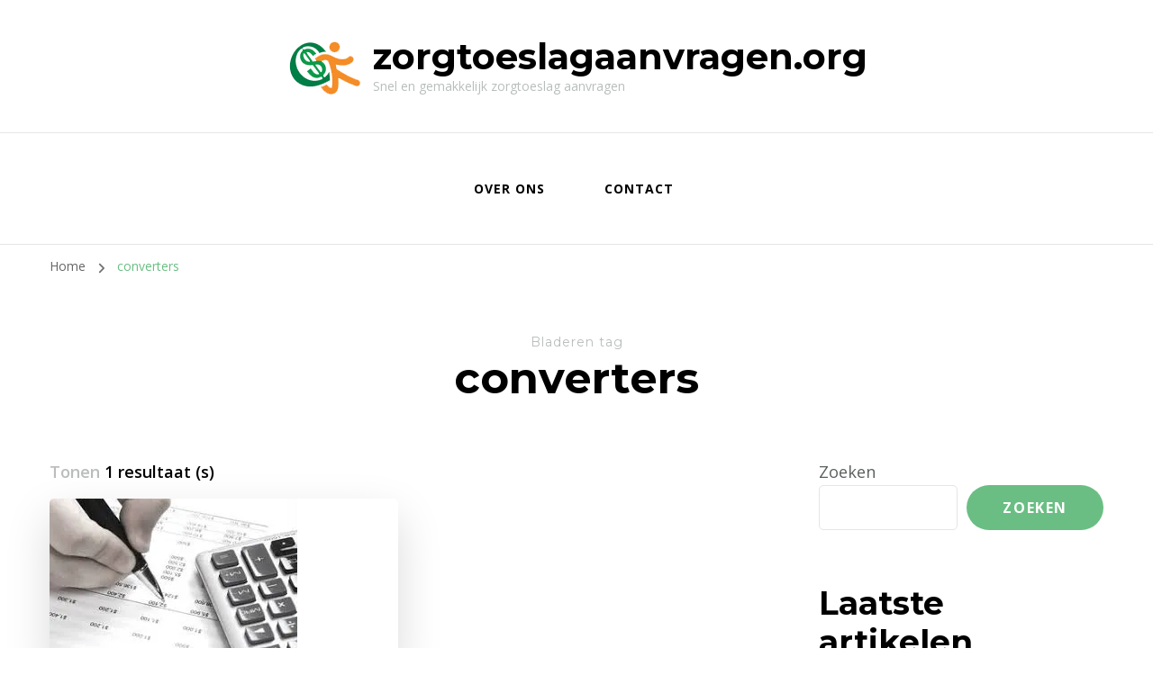

--- FILE ---
content_type: text/html; charset=UTF-8
request_url: https://zorgtoeslagaanvragen.org/tag/converters/
body_size: 11831
content:
    <!DOCTYPE html>
    <html lang="nl-BE">
    <head itemscope itemtype="http://schema.org/WebSite">
	    <meta charset="UTF-8">
    <meta name="viewport" content="width=device-width, initial-scale=1">
    <link rel="profile" href="http://gmpg.org/xfn/11">
    <meta name='robots' content='index, follow, max-image-preview:large, max-snippet:-1, max-video-preview:-1' />

	<!-- This site is optimized with the Yoast SEO plugin v26.7 - https://yoast.com/wordpress/plugins/seo/ -->
	<title>converters archieven - zorgtoeslagaanvragen.org</title>
	<link rel="canonical" href="https://zorgtoeslagaanvragen.org/tag/converters/" />
	<meta property="og:locale" content="nl_BE" />
	<meta property="og:type" content="article" />
	<meta property="og:title" content="converters archieven - zorgtoeslagaanvragen.org" />
	<meta property="og:url" content="https://zorgtoeslagaanvragen.org/tag/converters/" />
	<meta property="og:site_name" content="zorgtoeslagaanvragen.org" />
	<meta name="twitter:card" content="summary_large_image" />
	<script type="application/ld+json" class="yoast-schema-graph">{"@context":"https://schema.org","@graph":[{"@type":"CollectionPage","@id":"https://zorgtoeslagaanvragen.org/tag/converters/","url":"https://zorgtoeslagaanvragen.org/tag/converters/","name":"converters archieven - zorgtoeslagaanvragen.org","isPartOf":{"@id":"https://zorgtoeslagaanvragen.org/#website"},"primaryImageOfPage":{"@id":"https://zorgtoeslagaanvragen.org/tag/converters/#primaryimage"},"image":{"@id":"https://zorgtoeslagaanvragen.org/tag/converters/#primaryimage"},"thumbnailUrl":"https://i0.wp.com/zorgtoeslagaanvragen.org/wp-content/uploads/2023/03/berekenen-4.jpg?fit=275%2C183&ssl=1","breadcrumb":{"@id":"https://zorgtoeslagaanvragen.org/tag/converters/#breadcrumb"},"inLanguage":"nl-BE"},{"@type":"ImageObject","inLanguage":"nl-BE","@id":"https://zorgtoeslagaanvragen.org/tag/converters/#primaryimage","url":"https://i0.wp.com/zorgtoeslagaanvragen.org/wp-content/uploads/2023/03/berekenen-4.jpg?fit=275%2C183&ssl=1","contentUrl":"https://i0.wp.com/zorgtoeslagaanvragen.org/wp-content/uploads/2023/03/berekenen-4.jpg?fit=275%2C183&ssl=1","width":275,"height":183},{"@type":"BreadcrumbList","@id":"https://zorgtoeslagaanvragen.org/tag/converters/#breadcrumb","itemListElement":[{"@type":"ListItem","position":1,"name":"Home","item":"https://zorgtoeslagaanvragen.org/"},{"@type":"ListItem","position":2,"name":"converters"}]},{"@type":"WebSite","@id":"https://zorgtoeslagaanvragen.org/#website","url":"https://zorgtoeslagaanvragen.org/","name":"zorgtoeslagaanvragen.org","description":"Snel en gemakkelijk zorgtoeslag aanvragen","publisher":{"@id":"https://zorgtoeslagaanvragen.org/#organization"},"potentialAction":[{"@type":"SearchAction","target":{"@type":"EntryPoint","urlTemplate":"https://zorgtoeslagaanvragen.org/?s={search_term_string}"},"query-input":{"@type":"PropertyValueSpecification","valueRequired":true,"valueName":"search_term_string"}}],"inLanguage":"nl-BE"},{"@type":"Organization","@id":"https://zorgtoeslagaanvragen.org/#organization","name":"zorgtoeslagaanvragen.org","url":"https://zorgtoeslagaanvragen.org/","logo":{"@type":"ImageObject","inLanguage":"nl-BE","@id":"https://zorgtoeslagaanvragen.org/#/schema/logo/image/","url":"https://i0.wp.com/zorgtoeslagaanvragen.org/wp-content/uploads/2023/05/gainMoney.png?fit=86%2C87&ssl=1","contentUrl":"https://i0.wp.com/zorgtoeslagaanvragen.org/wp-content/uploads/2023/05/gainMoney.png?fit=86%2C87&ssl=1","width":86,"height":87,"caption":"zorgtoeslagaanvragen.org"},"image":{"@id":"https://zorgtoeslagaanvragen.org/#/schema/logo/image/"}}]}</script>
	<!-- / Yoast SEO plugin. -->


<link rel='dns-prefetch' href='//stats.wp.com' />
<link rel='dns-prefetch' href='//fonts.googleapis.com' />
<link rel='preconnect' href='//i0.wp.com' />
<link rel='preconnect' href='//c0.wp.com' />
<link rel="alternate" type="application/rss+xml" title="zorgtoeslagaanvragen.org &raquo; feed" href="https://zorgtoeslagaanvragen.org/feed/" />
<link rel="alternate" type="application/rss+xml" title="zorgtoeslagaanvragen.org &raquo; reactiesfeed" href="https://zorgtoeslagaanvragen.org/comments/feed/" />
<link rel="alternate" type="application/rss+xml" title="zorgtoeslagaanvragen.org &raquo; converters tagfeed" href="https://zorgtoeslagaanvragen.org/tag/converters/feed/" />
<style id='wp-img-auto-sizes-contain-inline-css' type='text/css'>
img:is([sizes=auto i],[sizes^="auto," i]){contain-intrinsic-size:3000px 1500px}
/*# sourceURL=wp-img-auto-sizes-contain-inline-css */
</style>
<style id='wp-emoji-styles-inline-css' type='text/css'>

	img.wp-smiley, img.emoji {
		display: inline !important;
		border: none !important;
		box-shadow: none !important;
		height: 1em !important;
		width: 1em !important;
		margin: 0 0.07em !important;
		vertical-align: -0.1em !important;
		background: none !important;
		padding: 0 !important;
	}
/*# sourceURL=wp-emoji-styles-inline-css */
</style>
<style id='wp-block-library-inline-css' type='text/css'>
:root{--wp-block-synced-color:#7a00df;--wp-block-synced-color--rgb:122,0,223;--wp-bound-block-color:var(--wp-block-synced-color);--wp-editor-canvas-background:#ddd;--wp-admin-theme-color:#007cba;--wp-admin-theme-color--rgb:0,124,186;--wp-admin-theme-color-darker-10:#006ba1;--wp-admin-theme-color-darker-10--rgb:0,107,160.5;--wp-admin-theme-color-darker-20:#005a87;--wp-admin-theme-color-darker-20--rgb:0,90,135;--wp-admin-border-width-focus:2px}@media (min-resolution:192dpi){:root{--wp-admin-border-width-focus:1.5px}}.wp-element-button{cursor:pointer}:root .has-very-light-gray-background-color{background-color:#eee}:root .has-very-dark-gray-background-color{background-color:#313131}:root .has-very-light-gray-color{color:#eee}:root .has-very-dark-gray-color{color:#313131}:root .has-vivid-green-cyan-to-vivid-cyan-blue-gradient-background{background:linear-gradient(135deg,#00d084,#0693e3)}:root .has-purple-crush-gradient-background{background:linear-gradient(135deg,#34e2e4,#4721fb 50%,#ab1dfe)}:root .has-hazy-dawn-gradient-background{background:linear-gradient(135deg,#faaca8,#dad0ec)}:root .has-subdued-olive-gradient-background{background:linear-gradient(135deg,#fafae1,#67a671)}:root .has-atomic-cream-gradient-background{background:linear-gradient(135deg,#fdd79a,#004a59)}:root .has-nightshade-gradient-background{background:linear-gradient(135deg,#330968,#31cdcf)}:root .has-midnight-gradient-background{background:linear-gradient(135deg,#020381,#2874fc)}:root{--wp--preset--font-size--normal:16px;--wp--preset--font-size--huge:42px}.has-regular-font-size{font-size:1em}.has-larger-font-size{font-size:2.625em}.has-normal-font-size{font-size:var(--wp--preset--font-size--normal)}.has-huge-font-size{font-size:var(--wp--preset--font-size--huge)}.has-text-align-center{text-align:center}.has-text-align-left{text-align:left}.has-text-align-right{text-align:right}.has-fit-text{white-space:nowrap!important}#end-resizable-editor-section{display:none}.aligncenter{clear:both}.items-justified-left{justify-content:flex-start}.items-justified-center{justify-content:center}.items-justified-right{justify-content:flex-end}.items-justified-space-between{justify-content:space-between}.screen-reader-text{border:0;clip-path:inset(50%);height:1px;margin:-1px;overflow:hidden;padding:0;position:absolute;width:1px;word-wrap:normal!important}.screen-reader-text:focus{background-color:#ddd;clip-path:none;color:#444;display:block;font-size:1em;height:auto;left:5px;line-height:normal;padding:15px 23px 14px;text-decoration:none;top:5px;width:auto;z-index:100000}html :where(.has-border-color){border-style:solid}html :where([style*=border-top-color]){border-top-style:solid}html :where([style*=border-right-color]){border-right-style:solid}html :where([style*=border-bottom-color]){border-bottom-style:solid}html :where([style*=border-left-color]){border-left-style:solid}html :where([style*=border-width]){border-style:solid}html :where([style*=border-top-width]){border-top-style:solid}html :where([style*=border-right-width]){border-right-style:solid}html :where([style*=border-bottom-width]){border-bottom-style:solid}html :where([style*=border-left-width]){border-left-style:solid}html :where(img[class*=wp-image-]){height:auto;max-width:100%}:where(figure){margin:0 0 1em}html :where(.is-position-sticky){--wp-admin--admin-bar--position-offset:var(--wp-admin--admin-bar--height,0px)}@media screen and (max-width:600px){html :where(.is-position-sticky){--wp-admin--admin-bar--position-offset:0px}}

/*# sourceURL=wp-block-library-inline-css */
</style><style id='wp-block-archives-inline-css' type='text/css'>
.wp-block-archives{box-sizing:border-box}.wp-block-archives-dropdown label{display:block}
/*# sourceURL=https://c0.wp.com/c/6.9/wp-includes/blocks/archives/style.min.css */
</style>
<style id='wp-block-categories-inline-css' type='text/css'>
.wp-block-categories{box-sizing:border-box}.wp-block-categories.alignleft{margin-right:2em}.wp-block-categories.alignright{margin-left:2em}.wp-block-categories.wp-block-categories-dropdown.aligncenter{text-align:center}.wp-block-categories .wp-block-categories__label{display:block;width:100%}
/*# sourceURL=https://c0.wp.com/c/6.9/wp-includes/blocks/categories/style.min.css */
</style>
<style id='wp-block-heading-inline-css' type='text/css'>
h1:where(.wp-block-heading).has-background,h2:where(.wp-block-heading).has-background,h3:where(.wp-block-heading).has-background,h4:where(.wp-block-heading).has-background,h5:where(.wp-block-heading).has-background,h6:where(.wp-block-heading).has-background{padding:1.25em 2.375em}h1.has-text-align-left[style*=writing-mode]:where([style*=vertical-lr]),h1.has-text-align-right[style*=writing-mode]:where([style*=vertical-rl]),h2.has-text-align-left[style*=writing-mode]:where([style*=vertical-lr]),h2.has-text-align-right[style*=writing-mode]:where([style*=vertical-rl]),h3.has-text-align-left[style*=writing-mode]:where([style*=vertical-lr]),h3.has-text-align-right[style*=writing-mode]:where([style*=vertical-rl]),h4.has-text-align-left[style*=writing-mode]:where([style*=vertical-lr]),h4.has-text-align-right[style*=writing-mode]:where([style*=vertical-rl]),h5.has-text-align-left[style*=writing-mode]:where([style*=vertical-lr]),h5.has-text-align-right[style*=writing-mode]:where([style*=vertical-rl]),h6.has-text-align-left[style*=writing-mode]:where([style*=vertical-lr]),h6.has-text-align-right[style*=writing-mode]:where([style*=vertical-rl]){rotate:180deg}
/*# sourceURL=https://c0.wp.com/c/6.9/wp-includes/blocks/heading/style.min.css */
</style>
<style id='wp-block-latest-comments-inline-css' type='text/css'>
ol.wp-block-latest-comments{box-sizing:border-box;margin-left:0}:where(.wp-block-latest-comments:not([style*=line-height] .wp-block-latest-comments__comment)){line-height:1.1}:where(.wp-block-latest-comments:not([style*=line-height] .wp-block-latest-comments__comment-excerpt p)){line-height:1.8}.has-dates :where(.wp-block-latest-comments:not([style*=line-height])),.has-excerpts :where(.wp-block-latest-comments:not([style*=line-height])){line-height:1.5}.wp-block-latest-comments .wp-block-latest-comments{padding-left:0}.wp-block-latest-comments__comment{list-style:none;margin-bottom:1em}.has-avatars .wp-block-latest-comments__comment{list-style:none;min-height:2.25em}.has-avatars .wp-block-latest-comments__comment .wp-block-latest-comments__comment-excerpt,.has-avatars .wp-block-latest-comments__comment .wp-block-latest-comments__comment-meta{margin-left:3.25em}.wp-block-latest-comments__comment-excerpt p{font-size:.875em;margin:.36em 0 1.4em}.wp-block-latest-comments__comment-date{display:block;font-size:.75em}.wp-block-latest-comments .avatar,.wp-block-latest-comments__comment-avatar{border-radius:1.5em;display:block;float:left;height:2.5em;margin-right:.75em;width:2.5em}.wp-block-latest-comments[class*=-font-size] a,.wp-block-latest-comments[style*=font-size] a{font-size:inherit}
/*# sourceURL=https://c0.wp.com/c/6.9/wp-includes/blocks/latest-comments/style.min.css */
</style>
<style id='wp-block-latest-posts-inline-css' type='text/css'>
.wp-block-latest-posts{box-sizing:border-box}.wp-block-latest-posts.alignleft{margin-right:2em}.wp-block-latest-posts.alignright{margin-left:2em}.wp-block-latest-posts.wp-block-latest-posts__list{list-style:none}.wp-block-latest-posts.wp-block-latest-posts__list li{clear:both;overflow-wrap:break-word}.wp-block-latest-posts.is-grid{display:flex;flex-wrap:wrap}.wp-block-latest-posts.is-grid li{margin:0 1.25em 1.25em 0;width:100%}@media (min-width:600px){.wp-block-latest-posts.columns-2 li{width:calc(50% - .625em)}.wp-block-latest-posts.columns-2 li:nth-child(2n){margin-right:0}.wp-block-latest-posts.columns-3 li{width:calc(33.33333% - .83333em)}.wp-block-latest-posts.columns-3 li:nth-child(3n){margin-right:0}.wp-block-latest-posts.columns-4 li{width:calc(25% - .9375em)}.wp-block-latest-posts.columns-4 li:nth-child(4n){margin-right:0}.wp-block-latest-posts.columns-5 li{width:calc(20% - 1em)}.wp-block-latest-posts.columns-5 li:nth-child(5n){margin-right:0}.wp-block-latest-posts.columns-6 li{width:calc(16.66667% - 1.04167em)}.wp-block-latest-posts.columns-6 li:nth-child(6n){margin-right:0}}:root :where(.wp-block-latest-posts.is-grid){padding:0}:root :where(.wp-block-latest-posts.wp-block-latest-posts__list){padding-left:0}.wp-block-latest-posts__post-author,.wp-block-latest-posts__post-date{display:block;font-size:.8125em}.wp-block-latest-posts__post-excerpt,.wp-block-latest-posts__post-full-content{margin-bottom:1em;margin-top:.5em}.wp-block-latest-posts__featured-image a{display:inline-block}.wp-block-latest-posts__featured-image img{height:auto;max-width:100%;width:auto}.wp-block-latest-posts__featured-image.alignleft{float:left;margin-right:1em}.wp-block-latest-posts__featured-image.alignright{float:right;margin-left:1em}.wp-block-latest-posts__featured-image.aligncenter{margin-bottom:1em;text-align:center}
/*# sourceURL=https://c0.wp.com/c/6.9/wp-includes/blocks/latest-posts/style.min.css */
</style>
<style id='wp-block-search-inline-css' type='text/css'>
.wp-block-search__button{margin-left:10px;word-break:normal}.wp-block-search__button.has-icon{line-height:0}.wp-block-search__button svg{height:1.25em;min-height:24px;min-width:24px;width:1.25em;fill:currentColor;vertical-align:text-bottom}:where(.wp-block-search__button){border:1px solid #ccc;padding:6px 10px}.wp-block-search__inside-wrapper{display:flex;flex:auto;flex-wrap:nowrap;max-width:100%}.wp-block-search__label{width:100%}.wp-block-search.wp-block-search__button-only .wp-block-search__button{box-sizing:border-box;display:flex;flex-shrink:0;justify-content:center;margin-left:0;max-width:100%}.wp-block-search.wp-block-search__button-only .wp-block-search__inside-wrapper{min-width:0!important;transition-property:width}.wp-block-search.wp-block-search__button-only .wp-block-search__input{flex-basis:100%;transition-duration:.3s}.wp-block-search.wp-block-search__button-only.wp-block-search__searchfield-hidden,.wp-block-search.wp-block-search__button-only.wp-block-search__searchfield-hidden .wp-block-search__inside-wrapper{overflow:hidden}.wp-block-search.wp-block-search__button-only.wp-block-search__searchfield-hidden .wp-block-search__input{border-left-width:0!important;border-right-width:0!important;flex-basis:0;flex-grow:0;margin:0;min-width:0!important;padding-left:0!important;padding-right:0!important;width:0!important}:where(.wp-block-search__input){appearance:none;border:1px solid #949494;flex-grow:1;font-family:inherit;font-size:inherit;font-style:inherit;font-weight:inherit;letter-spacing:inherit;line-height:inherit;margin-left:0;margin-right:0;min-width:3rem;padding:8px;text-decoration:unset!important;text-transform:inherit}:where(.wp-block-search__button-inside .wp-block-search__inside-wrapper){background-color:#fff;border:1px solid #949494;box-sizing:border-box;padding:4px}:where(.wp-block-search__button-inside .wp-block-search__inside-wrapper) .wp-block-search__input{border:none;border-radius:0;padding:0 4px}:where(.wp-block-search__button-inside .wp-block-search__inside-wrapper) .wp-block-search__input:focus{outline:none}:where(.wp-block-search__button-inside .wp-block-search__inside-wrapper) :where(.wp-block-search__button){padding:4px 8px}.wp-block-search.aligncenter .wp-block-search__inside-wrapper{margin:auto}.wp-block[data-align=right] .wp-block-search.wp-block-search__button-only .wp-block-search__inside-wrapper{float:right}
/*# sourceURL=https://c0.wp.com/c/6.9/wp-includes/blocks/search/style.min.css */
</style>
<style id='wp-block-group-inline-css' type='text/css'>
.wp-block-group{box-sizing:border-box}:where(.wp-block-group.wp-block-group-is-layout-constrained){position:relative}
/*# sourceURL=https://c0.wp.com/c/6.9/wp-includes/blocks/group/style.min.css */
</style>
<style id='global-styles-inline-css' type='text/css'>
:root{--wp--preset--aspect-ratio--square: 1;--wp--preset--aspect-ratio--4-3: 4/3;--wp--preset--aspect-ratio--3-4: 3/4;--wp--preset--aspect-ratio--3-2: 3/2;--wp--preset--aspect-ratio--2-3: 2/3;--wp--preset--aspect-ratio--16-9: 16/9;--wp--preset--aspect-ratio--9-16: 9/16;--wp--preset--color--black: #000000;--wp--preset--color--cyan-bluish-gray: #abb8c3;--wp--preset--color--white: #ffffff;--wp--preset--color--pale-pink: #f78da7;--wp--preset--color--vivid-red: #cf2e2e;--wp--preset--color--luminous-vivid-orange: #ff6900;--wp--preset--color--luminous-vivid-amber: #fcb900;--wp--preset--color--light-green-cyan: #7bdcb5;--wp--preset--color--vivid-green-cyan: #00d084;--wp--preset--color--pale-cyan-blue: #8ed1fc;--wp--preset--color--vivid-cyan-blue: #0693e3;--wp--preset--color--vivid-purple: #9b51e0;--wp--preset--gradient--vivid-cyan-blue-to-vivid-purple: linear-gradient(135deg,rgb(6,147,227) 0%,rgb(155,81,224) 100%);--wp--preset--gradient--light-green-cyan-to-vivid-green-cyan: linear-gradient(135deg,rgb(122,220,180) 0%,rgb(0,208,130) 100%);--wp--preset--gradient--luminous-vivid-amber-to-luminous-vivid-orange: linear-gradient(135deg,rgb(252,185,0) 0%,rgb(255,105,0) 100%);--wp--preset--gradient--luminous-vivid-orange-to-vivid-red: linear-gradient(135deg,rgb(255,105,0) 0%,rgb(207,46,46) 100%);--wp--preset--gradient--very-light-gray-to-cyan-bluish-gray: linear-gradient(135deg,rgb(238,238,238) 0%,rgb(169,184,195) 100%);--wp--preset--gradient--cool-to-warm-spectrum: linear-gradient(135deg,rgb(74,234,220) 0%,rgb(151,120,209) 20%,rgb(207,42,186) 40%,rgb(238,44,130) 60%,rgb(251,105,98) 80%,rgb(254,248,76) 100%);--wp--preset--gradient--blush-light-purple: linear-gradient(135deg,rgb(255,206,236) 0%,rgb(152,150,240) 100%);--wp--preset--gradient--blush-bordeaux: linear-gradient(135deg,rgb(254,205,165) 0%,rgb(254,45,45) 50%,rgb(107,0,62) 100%);--wp--preset--gradient--luminous-dusk: linear-gradient(135deg,rgb(255,203,112) 0%,rgb(199,81,192) 50%,rgb(65,88,208) 100%);--wp--preset--gradient--pale-ocean: linear-gradient(135deg,rgb(255,245,203) 0%,rgb(182,227,212) 50%,rgb(51,167,181) 100%);--wp--preset--gradient--electric-grass: linear-gradient(135deg,rgb(202,248,128) 0%,rgb(113,206,126) 100%);--wp--preset--gradient--midnight: linear-gradient(135deg,rgb(2,3,129) 0%,rgb(40,116,252) 100%);--wp--preset--font-size--small: 13px;--wp--preset--font-size--medium: 20px;--wp--preset--font-size--large: 36px;--wp--preset--font-size--x-large: 42px;--wp--preset--spacing--20: 0.44rem;--wp--preset--spacing--30: 0.67rem;--wp--preset--spacing--40: 1rem;--wp--preset--spacing--50: 1.5rem;--wp--preset--spacing--60: 2.25rem;--wp--preset--spacing--70: 3.38rem;--wp--preset--spacing--80: 5.06rem;--wp--preset--shadow--natural: 6px 6px 9px rgba(0, 0, 0, 0.2);--wp--preset--shadow--deep: 12px 12px 50px rgba(0, 0, 0, 0.4);--wp--preset--shadow--sharp: 6px 6px 0px rgba(0, 0, 0, 0.2);--wp--preset--shadow--outlined: 6px 6px 0px -3px rgb(255, 255, 255), 6px 6px rgb(0, 0, 0);--wp--preset--shadow--crisp: 6px 6px 0px rgb(0, 0, 0);}:where(.is-layout-flex){gap: 0.5em;}:where(.is-layout-grid){gap: 0.5em;}body .is-layout-flex{display: flex;}.is-layout-flex{flex-wrap: wrap;align-items: center;}.is-layout-flex > :is(*, div){margin: 0;}body .is-layout-grid{display: grid;}.is-layout-grid > :is(*, div){margin: 0;}:where(.wp-block-columns.is-layout-flex){gap: 2em;}:where(.wp-block-columns.is-layout-grid){gap: 2em;}:where(.wp-block-post-template.is-layout-flex){gap: 1.25em;}:where(.wp-block-post-template.is-layout-grid){gap: 1.25em;}.has-black-color{color: var(--wp--preset--color--black) !important;}.has-cyan-bluish-gray-color{color: var(--wp--preset--color--cyan-bluish-gray) !important;}.has-white-color{color: var(--wp--preset--color--white) !important;}.has-pale-pink-color{color: var(--wp--preset--color--pale-pink) !important;}.has-vivid-red-color{color: var(--wp--preset--color--vivid-red) !important;}.has-luminous-vivid-orange-color{color: var(--wp--preset--color--luminous-vivid-orange) !important;}.has-luminous-vivid-amber-color{color: var(--wp--preset--color--luminous-vivid-amber) !important;}.has-light-green-cyan-color{color: var(--wp--preset--color--light-green-cyan) !important;}.has-vivid-green-cyan-color{color: var(--wp--preset--color--vivid-green-cyan) !important;}.has-pale-cyan-blue-color{color: var(--wp--preset--color--pale-cyan-blue) !important;}.has-vivid-cyan-blue-color{color: var(--wp--preset--color--vivid-cyan-blue) !important;}.has-vivid-purple-color{color: var(--wp--preset--color--vivid-purple) !important;}.has-black-background-color{background-color: var(--wp--preset--color--black) !important;}.has-cyan-bluish-gray-background-color{background-color: var(--wp--preset--color--cyan-bluish-gray) !important;}.has-white-background-color{background-color: var(--wp--preset--color--white) !important;}.has-pale-pink-background-color{background-color: var(--wp--preset--color--pale-pink) !important;}.has-vivid-red-background-color{background-color: var(--wp--preset--color--vivid-red) !important;}.has-luminous-vivid-orange-background-color{background-color: var(--wp--preset--color--luminous-vivid-orange) !important;}.has-luminous-vivid-amber-background-color{background-color: var(--wp--preset--color--luminous-vivid-amber) !important;}.has-light-green-cyan-background-color{background-color: var(--wp--preset--color--light-green-cyan) !important;}.has-vivid-green-cyan-background-color{background-color: var(--wp--preset--color--vivid-green-cyan) !important;}.has-pale-cyan-blue-background-color{background-color: var(--wp--preset--color--pale-cyan-blue) !important;}.has-vivid-cyan-blue-background-color{background-color: var(--wp--preset--color--vivid-cyan-blue) !important;}.has-vivid-purple-background-color{background-color: var(--wp--preset--color--vivid-purple) !important;}.has-black-border-color{border-color: var(--wp--preset--color--black) !important;}.has-cyan-bluish-gray-border-color{border-color: var(--wp--preset--color--cyan-bluish-gray) !important;}.has-white-border-color{border-color: var(--wp--preset--color--white) !important;}.has-pale-pink-border-color{border-color: var(--wp--preset--color--pale-pink) !important;}.has-vivid-red-border-color{border-color: var(--wp--preset--color--vivid-red) !important;}.has-luminous-vivid-orange-border-color{border-color: var(--wp--preset--color--luminous-vivid-orange) !important;}.has-luminous-vivid-amber-border-color{border-color: var(--wp--preset--color--luminous-vivid-amber) !important;}.has-light-green-cyan-border-color{border-color: var(--wp--preset--color--light-green-cyan) !important;}.has-vivid-green-cyan-border-color{border-color: var(--wp--preset--color--vivid-green-cyan) !important;}.has-pale-cyan-blue-border-color{border-color: var(--wp--preset--color--pale-cyan-blue) !important;}.has-vivid-cyan-blue-border-color{border-color: var(--wp--preset--color--vivid-cyan-blue) !important;}.has-vivid-purple-border-color{border-color: var(--wp--preset--color--vivid-purple) !important;}.has-vivid-cyan-blue-to-vivid-purple-gradient-background{background: var(--wp--preset--gradient--vivid-cyan-blue-to-vivid-purple) !important;}.has-light-green-cyan-to-vivid-green-cyan-gradient-background{background: var(--wp--preset--gradient--light-green-cyan-to-vivid-green-cyan) !important;}.has-luminous-vivid-amber-to-luminous-vivid-orange-gradient-background{background: var(--wp--preset--gradient--luminous-vivid-amber-to-luminous-vivid-orange) !important;}.has-luminous-vivid-orange-to-vivid-red-gradient-background{background: var(--wp--preset--gradient--luminous-vivid-orange-to-vivid-red) !important;}.has-very-light-gray-to-cyan-bluish-gray-gradient-background{background: var(--wp--preset--gradient--very-light-gray-to-cyan-bluish-gray) !important;}.has-cool-to-warm-spectrum-gradient-background{background: var(--wp--preset--gradient--cool-to-warm-spectrum) !important;}.has-blush-light-purple-gradient-background{background: var(--wp--preset--gradient--blush-light-purple) !important;}.has-blush-bordeaux-gradient-background{background: var(--wp--preset--gradient--blush-bordeaux) !important;}.has-luminous-dusk-gradient-background{background: var(--wp--preset--gradient--luminous-dusk) !important;}.has-pale-ocean-gradient-background{background: var(--wp--preset--gradient--pale-ocean) !important;}.has-electric-grass-gradient-background{background: var(--wp--preset--gradient--electric-grass) !important;}.has-midnight-gradient-background{background: var(--wp--preset--gradient--midnight) !important;}.has-small-font-size{font-size: var(--wp--preset--font-size--small) !important;}.has-medium-font-size{font-size: var(--wp--preset--font-size--medium) !important;}.has-large-font-size{font-size: var(--wp--preset--font-size--large) !important;}.has-x-large-font-size{font-size: var(--wp--preset--font-size--x-large) !important;}
/*# sourceURL=global-styles-inline-css */
</style>

<style id='classic-theme-styles-inline-css' type='text/css'>
/*! This file is auto-generated */
.wp-block-button__link{color:#fff;background-color:#32373c;border-radius:9999px;box-shadow:none;text-decoration:none;padding:calc(.667em + 2px) calc(1.333em + 2px);font-size:1.125em}.wp-block-file__button{background:#32373c;color:#fff;text-decoration:none}
/*# sourceURL=/wp-includes/css/classic-themes.min.css */
</style>
<link rel='stylesheet' id='cptch_stylesheet-css' href='https://zorgtoeslagaanvragen.org/wp-content/plugins/captcha-bws/css/front_end_style.css?ver=5.2.7' type='text/css' media='all' />
<link rel='stylesheet' id='dashicons-css' href='https://c0.wp.com/c/6.9/wp-includes/css/dashicons.min.css' type='text/css' media='all' />
<link rel='stylesheet' id='cptch_desktop_style-css' href='https://zorgtoeslagaanvragen.org/wp-content/plugins/captcha-bws/css/desktop_style.css?ver=5.2.7' type='text/css' media='all' />
<link rel='stylesheet' id='owl-carousel-css' href='https://zorgtoeslagaanvragen.org/wp-content/themes/blossom-coach/css/owl.carousel.min.css?ver=2.2.1' type='text/css' media='all' />
<link rel='stylesheet' id='animate-css' href='https://zorgtoeslagaanvragen.org/wp-content/themes/blossom-coach/css/animate.min.css?ver=3.5.2' type='text/css' media='all' />
<link rel='stylesheet' id='blossom-coach-google-fonts-css' href='https://fonts.googleapis.com/css?family=Open+Sans%3A300%2Cregular%2C500%2C600%2C700%2C800%2C300italic%2Citalic%2C500italic%2C600italic%2C700italic%2C800italic%7CMontserrat%3A100%2C200%2C300%2Cregular%2C500%2C600%2C700%2C800%2C900%2C100italic%2C200italic%2C300italic%2Citalic%2C500italic%2C600italic%2C700italic%2C800italic%2C900italic%7CMontserrat%3A700' type='text/css' media='all' />
<link rel='stylesheet' id='blossom-health-coach-parent-style-css' href='https://zorgtoeslagaanvragen.org/wp-content/themes/blossom-coach/style.css?ver=6.9' type='text/css' media='all' />
<link rel='stylesheet' id='blossom-coach-css' href='https://zorgtoeslagaanvragen.org/wp-content/themes/blossom-health-coach/style.css?ver=1.1.2' type='text/css' media='all' />
<style id='blossom-coach-inline-css' type='text/css'>


    :root {
        --primary-font: Open Sans;
        --secondary-font: Montserrat;
    }
    
    .site-title, 
    .site-title-wrap .site-title{
        font-size   : 40px;
        font-family : Montserrat;
        font-weight : 700;
        font-style  : normal;
    }
    
    section#wheeloflife_section {
        background-color: #e6f3e9;
    }
/*# sourceURL=blossom-coach-inline-css */
</style>
<script type="text/javascript" src="https://c0.wp.com/c/6.9/wp-includes/js/jquery/jquery.min.js" id="jquery-core-js"></script>
<script type="text/javascript" src="https://c0.wp.com/c/6.9/wp-includes/js/jquery/jquery-migrate.min.js" id="jquery-migrate-js"></script>
<link rel="https://api.w.org/" href="https://zorgtoeslagaanvragen.org/wp-json/" /><link rel="alternate" title="JSON" type="application/json" href="https://zorgtoeslagaanvragen.org/wp-json/wp/v2/tags/113" /><link rel="EditURI" type="application/rsd+xml" title="RSD" href="https://zorgtoeslagaanvragen.org/xmlrpc.php?rsd" />
<meta name="generator" content="WordPress 6.9" />
	<style>img#wpstats{display:none}</style>
		<link rel="apple-touch-icon" sizes="76x76" href="/wp-content/uploads/fbrfg/apple-touch-icon.png">
<link rel="icon" type="image/png" sizes="32x32" href="/wp-content/uploads/fbrfg/favicon-32x32.png">
<link rel="icon" type="image/png" sizes="16x16" href="/wp-content/uploads/fbrfg/favicon-16x16.png">
<link rel="manifest" href="/wp-content/uploads/fbrfg/site.webmanifest">
<link rel="shortcut icon" href="/wp-content/uploads/fbrfg/favicon.ico">
<meta name="msapplication-TileColor" content="#da532c">
<meta name="msapplication-config" content="/wp-content/uploads/fbrfg/browserconfig.xml">
<meta name="theme-color" content="#ffffff"></head>

<body class="archive tag tag-converters tag-113 wp-custom-logo wp-theme-blossom-coach wp-child-theme-blossom-health-coach hfeed grid-view rightsidebar" itemscope itemtype="http://schema.org/WebPage">

    <div id="page" class="site"><a aria-label="spring naar de inhoud" class="skip-link" href="#content">Spring naar de inhoud</a>
        <header id="masthead" class="site-header" itemscope itemtype="http://schema.org/WPHeader"> 
        <div class="header-t">
			<div class="wrapper">
				<div class="header-social">
									</div>
			        <div class="site-branding icon-text" itemscope itemtype="http://schema.org/Organization">
            <div class="site-logo"><a href="https://zorgtoeslagaanvragen.org/" class="custom-logo-link" rel="home"><img width="86" height="87" src="https://i0.wp.com/zorgtoeslagaanvragen.org/wp-content/uploads/2023/05/gainMoney.png?fit=86%2C87&amp;ssl=1" class="custom-logo" alt="zorgtoeslagaanvragen.org" decoding="async" /></a></div><!-- .site-logo -->            <div class="site-title-wrap">                    <p class="site-title" itemprop="name"><a href="https://zorgtoeslagaanvragen.org/" rel="home" itemprop="url">zorgtoeslagaanvragen.org</a></p>
                                    <p class="site-description">Snel en gemakkelijk zorgtoeslag aanvragen</p>
                </div>        </div><!-- .site-branding -->
    <div class="top-right"></div>			</div><!-- .wrapper -->            				 
		</div><!-- .header-t -->

		<div class="main-header">
			<div class="wrapper">
				<div class="menu-wrap">
					    <nav id="site-navigation" class="main-navigation" itemscope itemtype="http://schema.org/SiteNavigationElement">
        <button type="button" class="toggle-button" data-toggle-target=".main-menu-modal" data-toggle-body-class="showing-main-menu-modal" aria-expanded="false" data-set-focus=".close-main-nav-toggle" aria-label="Mobiele navigatie">
            <span class="toggle-bar"></span>
            <span class="toggle-bar"></span>
            <span class="toggle-bar"></span>
        </button>
        <div class="primary-menu-list main-menu-modal cover-modal" data-modal-target-string=".main-menu-modal">
            <button class="close close-main-nav-toggle" data-toggle-target=".main-menu-modal" data-toggle-body-class="showing-main-menu-modal" aria-expanded="false" data-set-focus=".main-menu-modal" aria-label="Mobiele navigatie"><span></span></button>
            <div class="mobile-menu" aria-label="Mobiel">
                <div class="menu-primary-menu-container"><ul id="primary-menu" class="menu main-menu-modal"><li id="menu-item-16" class="menu-item menu-item-type-post_type menu-item-object-page menu-item-16"><a href="https://zorgtoeslagaanvragen.org/about/">Over ons</a></li>
<li id="menu-item-36" class="menu-item menu-item-type-post_type menu-item-object-page menu-item-36"><a href="https://zorgtoeslagaanvragen.org/contact/">Contact</a></li>
</ul></div>            </div>
        </div>
    </nav><!-- #site-navigation -->     
    	
				</div>
			</div>
		</div>  
	</header><!-- .site-header -->
    <div class="breadcrumb-wrapper"><div class="wrapper">
                <div id="crumbs" itemscope itemtype="http://schema.org/BreadcrumbList"> 
                    <span itemprop="itemListElement" itemscope itemtype="http://schema.org/ListItem">
                        <a itemprop="item" href="https://zorgtoeslagaanvragen.org"><span itemprop="name">Home</span></a>
                        <meta itemprop="position" content="1" />
                        <span class="separator"><i class="fa fa-angle-right"></i></span>
                    </span><span class="current" itemprop="itemListElement" itemscope itemtype="http://schema.org/ListItem"><a itemprop="item" href="https://zorgtoeslagaanvragen.org/tag/converters/"><span itemprop="name">converters</span></a><meta itemprop="position" content="2" /></span></div></div></div><!-- .breadcrumb-wrapper -->        <div id="content" class="site-content">        
                        <header class="page-header">
    			<div class="wrapper">
                <p class="subtitle">Bladeren tag</p> <h1 class="page-title">converters</h1>                </div><!-- .wrapper -->
    		</header><!-- .page-header -->
                            <div class="wrapper">
            
	<div id="primary" class="content-area">
        
        <span class="showing-result">Tonen<span class="result"> 1 resultaat (s) </span></span>        
		<main id="main" class="site-main">

		
<article id="post-58" class="post-58 post type-post status-publish format-standard has-post-thumbnail hentry tag-berekenen tag-calculators tag-computersoftware tag-converters tag-excel tag-formules tag-pen-en-papier tag-rekenmachines tag-resultaten tag-stappen tag-technieken tag-variabelen tag-vergelijkingen grid-sizer" itemscope itemtype="https://schema.org/Blog">
	    <figure class="post-thumbnail"><a href="https://zorgtoeslagaanvragen.org/uncategorized/berekenen/" itemprop="thumbnailUrl"><img width="275" height="183" src="https://i0.wp.com/zorgtoeslagaanvragen.org/wp-content/uploads/2023/03/berekenen-4.jpg?resize=275%2C183&amp;ssl=1" class="attachment-blossom-coach-latest size-blossom-coach-latest wp-post-image" alt="" itemprop="image" decoding="async" fetchpriority="high" /></a></figure>    </figure><!-- .post-thumbnail -->
        <div class="article-content-wrap">
        <header class="entry-header">
		<div class="entry-meta"><div class="category" itemprop="about">Geen categorie</div></div><h3 class="entry-title" itemprop="headline"><a href="https://zorgtoeslagaanvragen.org/uncategorized/berekenen/" rel="bookmark">6 tips voor het efficiënt berekenen</a></h3>	</header>         
        <div class="entry-content" itemprop="text">
		<p>Het berekenen van iets is een belangrijke vaardigheid in het dagelijks leven. Of het nu gaat om het bepalen van de kosten van een aankoop, het maken van een budget of het oplossen van een wiskundig probleem, de vaardigheid om te berekenen is onmisbaar. Er zijn verschillende manieren waarop je kunt berekenen. De meest voorkomende &hellip; </p>
	</div><!-- .entry-content -->
    	<footer class="entry-footer">
		<a href="https://zorgtoeslagaanvragen.org/uncategorized/berekenen/" class="btn-link">Lees verder</a>	</footer><!-- .entry-footer -->
	    </div><!-- .article-content-wrap -->
</article><!-- #post-58 -->

		</main><!-- #main -->
        
                
	</div><!-- #primary -->


<aside id="secondary" class="widget-area" itemscope itemtype="http://schema.org/WPSideBar">
	<section id="block-2" class="widget widget_block widget_search"><form role="search" method="get" action="https://zorgtoeslagaanvragen.org/" class="wp-block-search__button-outside wp-block-search__text-button wp-block-search"    ><label class="wp-block-search__label" for="wp-block-search__input-1" >Zoeken</label><div class="wp-block-search__inside-wrapper" ><input class="wp-block-search__input" id="wp-block-search__input-1" placeholder="" value="" type="search" name="s" required /><button aria-label="Zoeken" class="wp-block-search__button wp-element-button" type="submit" >Zoeken</button></div></form></section><section id="block-3" class="widget widget_block">
<div class="wp-block-group"><div class="wp-block-group__inner-container is-layout-flow wp-block-group-is-layout-flow">
<h2 class="wp-block-heading">Laatste artikelen</h2>


<ul class="wp-block-latest-posts__list wp-block-latest-posts"><li><a class="wp-block-latest-posts__post-title" href="https://zorgtoeslagaanvragen.org/wanneer/wanneer-heb-ik-geen-recht-meer-op-zorgtoeslag/">Wanneer vervalt mijn recht op zorgtoeslag?</a></li>
<li><a class="wp-block-latest-posts__post-title" href="https://zorgtoeslagaanvragen.org/wanneer/wanneer-moet-ik-mijn-zorgtoeslag-stopzetten/">Wanneer en waarom moet ik mijn zorgtoeslag stopzetten?</a></li>
<li><a class="wp-block-latest-posts__post-title" href="https://zorgtoeslagaanvragen.org/wanneer/vanaf-wanneer-krijg-je-geen-zorgtoeslag-meer/">Vanaf welk moment stopt de zorgtoeslag?</a></li>
<li><a class="wp-block-latest-posts__post-title" href="https://zorgtoeslagaanvragen.org/zorgtoeslag/toetsinkomen-zorgtoeslag/">Het Belang van Toetsinkomen bij het Aanvragen van Zorgtoeslag</a></li>
<li><a class="wp-block-latest-posts__post-title" href="https://zorgtoeslagaanvragen.org/uncategorized/terugvordering-zorgtoeslag/">Alles wat u moet weten over terugvordering van zorgtoeslag</a></li>
</ul></div></div>
</section><section id="block-4" class="widget widget_block">
<div class="wp-block-group"><div class="wp-block-group__inner-container is-layout-flow wp-block-group-is-layout-flow">
<h2 class="wp-block-heading">Laatste reacties</h2>


<div class="no-comments wp-block-latest-comments">Geen reacties om te tonen.</div></div></div>
</section><section id="block-5" class="widget widget_block">
<div class="wp-block-group"><div class="wp-block-group__inner-container is-layout-flow wp-block-group-is-layout-flow">
<h2 class="wp-block-heading">Archief</h2>


<ul class="wp-block-archives-list wp-block-archives">	<li><a href='https://zorgtoeslagaanvragen.org/2026/01/'>januari 2026</a></li>
	<li><a href='https://zorgtoeslagaanvragen.org/2025/12/'>december 2025</a></li>
	<li><a href='https://zorgtoeslagaanvragen.org/2025/11/'>november 2025</a></li>
	<li><a href='https://zorgtoeslagaanvragen.org/2025/10/'>oktober 2025</a></li>
	<li><a href='https://zorgtoeslagaanvragen.org/2025/09/'>september 2025</a></li>
	<li><a href='https://zorgtoeslagaanvragen.org/2025/08/'>augustus 2025</a></li>
	<li><a href='https://zorgtoeslagaanvragen.org/2025/07/'>juli 2025</a></li>
	<li><a href='https://zorgtoeslagaanvragen.org/2025/06/'>juni 2025</a></li>
	<li><a href='https://zorgtoeslagaanvragen.org/2025/05/'>mei 2025</a></li>
	<li><a href='https://zorgtoeslagaanvragen.org/2025/04/'>april 2025</a></li>
	<li><a href='https://zorgtoeslagaanvragen.org/2025/03/'>maart 2025</a></li>
	<li><a href='https://zorgtoeslagaanvragen.org/2025/02/'>februari 2025</a></li>
	<li><a href='https://zorgtoeslagaanvragen.org/2025/01/'>januari 2025</a></li>
	<li><a href='https://zorgtoeslagaanvragen.org/2024/12/'>december 2024</a></li>
	<li><a href='https://zorgtoeslagaanvragen.org/2024/11/'>november 2024</a></li>
	<li><a href='https://zorgtoeslagaanvragen.org/2024/10/'>oktober 2024</a></li>
	<li><a href='https://zorgtoeslagaanvragen.org/2024/09/'>september 2024</a></li>
	<li><a href='https://zorgtoeslagaanvragen.org/2024/08/'>augustus 2024</a></li>
	<li><a href='https://zorgtoeslagaanvragen.org/2024/07/'>juli 2024</a></li>
	<li><a href='https://zorgtoeslagaanvragen.org/2024/06/'>juni 2024</a></li>
	<li><a href='https://zorgtoeslagaanvragen.org/2024/05/'>mei 2024</a></li>
	<li><a href='https://zorgtoeslagaanvragen.org/2024/04/'>april 2024</a></li>
	<li><a href='https://zorgtoeslagaanvragen.org/2024/03/'>maart 2024</a></li>
	<li><a href='https://zorgtoeslagaanvragen.org/2024/02/'>februari 2024</a></li>
	<li><a href='https://zorgtoeslagaanvragen.org/2024/01/'>januari 2024</a></li>
	<li><a href='https://zorgtoeslagaanvragen.org/2023/12/'>december 2023</a></li>
	<li><a href='https://zorgtoeslagaanvragen.org/2023/11/'>november 2023</a></li>
	<li><a href='https://zorgtoeslagaanvragen.org/2023/10/'>oktober 2023</a></li>
	<li><a href='https://zorgtoeslagaanvragen.org/2023/09/'>september 2023</a></li>
	<li><a href='https://zorgtoeslagaanvragen.org/2023/08/'>augustus 2023</a></li>
	<li><a href='https://zorgtoeslagaanvragen.org/2023/07/'>juli 2023</a></li>
	<li><a href='https://zorgtoeslagaanvragen.org/2023/06/'>juni 2023</a></li>
	<li><a href='https://zorgtoeslagaanvragen.org/2023/05/'>mei 2023</a></li>
	<li><a href='https://zorgtoeslagaanvragen.org/2023/04/'>april 2023</a></li>
	<li><a href='https://zorgtoeslagaanvragen.org/2023/03/'>maart 2023</a></li>
	<li><a href='https://zorgtoeslagaanvragen.org/2023/02/'>februari 2023</a></li>
</ul></div></div>
</section><section id="block-6" class="widget widget_block">
<div class="wp-block-group"><div class="wp-block-group__inner-container is-layout-flow wp-block-group-is-layout-flow">
<h2 class="wp-block-heading">Categorieën</h2>


<ul class="wp-block-categories-list wp-block-categories">	<li class="cat-item cat-item-4765"><a href="https://zorgtoeslagaanvragen.org/category/17-jaar/">17 jaar</a>
</li>
	<li class="cat-item cat-item-4185"><a href="https://zorgtoeslagaanvragen.org/category/2015/">2015</a>
</li>
	<li class="cat-item cat-item-3795"><a href="https://zorgtoeslagaanvragen.org/category/2016/">2016</a>
</li>
	<li class="cat-item cat-item-4075"><a href="https://zorgtoeslagaanvragen.org/category/2017/">2017</a>
</li>
	<li class="cat-item cat-item-2259"><a href="https://zorgtoeslagaanvragen.org/category/2018/">2018</a>
</li>
	<li class="cat-item cat-item-1146"><a href="https://zorgtoeslagaanvragen.org/category/2020/">2020</a>
</li>
	<li class="cat-item cat-item-5229"><a href="https://zorgtoeslagaanvragen.org/category/avg/">avg</a>
</li>
	<li class="cat-item cat-item-323"><a href="https://zorgtoeslagaanvragen.org/category/belasting/">belasting</a>
</li>
	<li class="cat-item cat-item-171"><a href="https://zorgtoeslagaanvragen.org/category/belastingdienst/">belastingdienst</a>
</li>
	<li class="cat-item cat-item-1345"><a href="https://zorgtoeslagaanvragen.org/category/betaaldata-zorgtoeslag/">betaaldata zorgtoeslag</a>
</li>
	<li class="cat-item cat-item-5037"><a href="https://zorgtoeslagaanvragen.org/category/cz/">cz</a>
</li>
	<li class="cat-item cat-item-3676"><a href="https://zorgtoeslagaanvragen.org/category/dagen/">dagen</a>
</li>
	<li class="cat-item cat-item-574"><a href="https://zorgtoeslagaanvragen.org/category/digid/">digid</a>
</li>
	<li class="cat-item cat-item-2189"><a href="https://zorgtoeslagaanvragen.org/category/duo/">duo</a>
</li>
	<li class="cat-item cat-item-4956"><a href="https://zorgtoeslagaanvragen.org/category/eu/">eu</a>
</li>
	<li class="cat-item cat-item-3347"><a href="https://zorgtoeslagaanvragen.org/category/gemeente/">gemeente</a>
</li>
	<li class="cat-item cat-item-4666"><a href="https://zorgtoeslagaanvragen.org/category/hbo/">hbo</a>
</li>
	<li class="cat-item cat-item-1432"><a href="https://zorgtoeslagaanvragen.org/category/hoe/">hoe</a>
</li>
	<li class="cat-item cat-item-31"><a href="https://zorgtoeslagaanvragen.org/category/huurtoeslag/">huurtoeslag</a>
</li>
	<li class="cat-item cat-item-580"><a href="https://zorgtoeslagaanvragen.org/category/inkomstenbelasting/">inkomstenbelasting</a>
</li>
	<li class="cat-item cat-item-3703"><a href="https://zorgtoeslagaanvragen.org/category/kinderen/">kinderen</a>
</li>
	<li class="cat-item cat-item-192"><a href="https://zorgtoeslagaanvragen.org/category/kinderopvangtoeslag/">kinderopvangtoeslag</a>
</li>
	<li class="cat-item cat-item-1849"><a href="https://zorgtoeslagaanvragen.org/category/kindgebonden-budget/">kindgebonden budget</a>
</li>
	<li class="cat-item cat-item-2680"><a href="https://zorgtoeslagaanvragen.org/category/kosten/">kosten</a>
</li>
	<li class="cat-item cat-item-300"><a href="https://zorgtoeslagaanvragen.org/category/mijnbelastingdienst/">mijnbelastingdienst</a>
</li>
	<li class="cat-item cat-item-849"><a href="https://zorgtoeslagaanvragen.org/category/mijnoverheid/">mijnoverheid</a>
</li>
	<li class="cat-item cat-item-2658"><a href="https://zorgtoeslagaanvragen.org/category/moet/">moet</a>
</li>
	<li class="cat-item cat-item-1406"><a href="https://zorgtoeslagaanvragen.org/category/netto/">netto</a>
</li>
	<li class="cat-item cat-item-1054"><a href="https://zorgtoeslagaanvragen.org/category/ondernemers/">ondernemers</a>
</li>
	<li class="cat-item cat-item-848"><a href="https://zorgtoeslagaanvragen.org/category/overheid/">overheid</a>
</li>
	<li class="cat-item cat-item-3708"><a href="https://zorgtoeslagaanvragen.org/category/overlijden/">overlijden</a>
</li>
	<li class="cat-item cat-item-2221"><a href="https://zorgtoeslagaanvragen.org/category/rijksoverheid/">rijksoverheid</a>
</li>
	<li class="cat-item cat-item-1703"><a href="https://zorgtoeslagaanvragen.org/category/scholieren/">scholieren</a>
</li>
	<li class="cat-item cat-item-2434"><a href="https://zorgtoeslagaanvragen.org/category/svb/">svb</a>
</li>
	<li class="cat-item cat-item-708"><a href="https://zorgtoeslagaanvragen.org/category/toeslagenaanvraag/">toeslagenaanvraag</a>
</li>
	<li class="cat-item cat-item-1"><a href="https://zorgtoeslagaanvragen.org/category/uncategorized/">Uncategorized</a>
</li>
	<li class="cat-item cat-item-4010"><a href="https://zorgtoeslagaanvragen.org/category/uwv/">uwv</a>
</li>
	<li class="cat-item cat-item-1462"><a href="https://zorgtoeslagaanvragen.org/category/veel/">veel</a>
</li>
	<li class="cat-item cat-item-3685"><a href="https://zorgtoeslagaanvragen.org/category/verpleeghuis/">verpleeghuis</a>
</li>
	<li class="cat-item cat-item-2759"><a href="https://zorgtoeslagaanvragen.org/category/waar/">waar</a>
</li>
	<li class="cat-item cat-item-2773"><a href="https://zorgtoeslagaanvragen.org/category/waarom/">waarom</a>
</li>
	<li class="cat-item cat-item-749"><a href="https://zorgtoeslagaanvragen.org/category/wanneer/">wanneer</a>
</li>
	<li class="cat-item cat-item-1111"><a href="https://zorgtoeslagaanvragen.org/category/wat/">wat</a>
</li>
	<li class="cat-item cat-item-1419"><a href="https://zorgtoeslagaanvragen.org/category/wie/">wie</a>
</li>
	<li class="cat-item cat-item-3829"><a href="https://zorgtoeslagaanvragen.org/category/zorg/">zorg</a>
</li>
	<li class="cat-item cat-item-3990"><a href="https://zorgtoeslagaanvragen.org/category/zorg-2020/">zorg 2020</a>
</li>
	<li class="cat-item cat-item-44"><a href="https://zorgtoeslagaanvragen.org/category/zorgtoeslag/">zorgtoeslag</a>
</li>
	<li class="cat-item cat-item-1340"><a href="https://zorgtoeslagaanvragen.org/category/zorgtoeslag-2016/">zorgtoeslag 2016</a>
</li>
	<li class="cat-item cat-item-2275"><a href="https://zorgtoeslagaanvragen.org/category/zorgtoeslag-2017/">zorgtoeslag 2017</a>
</li>
</ul></div></div>
</section></aside><!-- #secondary -->
            
        </div><!-- .wrapper -->        
    </div><!-- .site-content -->
        <footer id="colophon" class="site-footer" itemscope itemtype="http://schema.org/WPFooter">
        <div class="bottom-footer">
		<div class="wrapper">
			<div class="copyright">            
            © Copyright zorgtoeslagaanvragen.org         
            </div>
		</div><!-- .wrapper -->
	</div><!-- .bottom-footer -->
        <button aria-label="ga naar boven" class="back-to-top">
		<span>&amp; #10140 ;</span>
	</button>
        </footer><!-- #colophon -->
        </div><!-- #page -->
    <script type="speculationrules">
{"prefetch":[{"source":"document","where":{"and":[{"href_matches":"/*"},{"not":{"href_matches":["/wp-*.php","/wp-admin/*","/wp-content/uploads/*","/wp-content/*","/wp-content/plugins/*","/wp-content/themes/blossom-health-coach/*","/wp-content/themes/blossom-coach/*","/*\\?(.+)"]}},{"not":{"selector_matches":"a[rel~=\"nofollow\"]"}},{"not":{"selector_matches":".no-prefetch, .no-prefetch a"}}]},"eagerness":"conservative"}]}
</script>
<script type="text/javascript" src="https://zorgtoeslagaanvragen.org/wp-content/themes/blossom-coach/js/all.min.js?ver=6.1.1" id="all-js"></script>
<script type="text/javascript" src="https://zorgtoeslagaanvragen.org/wp-content/themes/blossom-coach/js/v4-shims.min.js?ver=6.1.1" id="v4-shims-js"></script>
<script type="text/javascript" src="https://zorgtoeslagaanvragen.org/wp-content/themes/blossom-coach/js/owl.carousel.min.js?ver=2.2.1" id="owl-carousel-js"></script>
<script type="text/javascript" src="https://zorgtoeslagaanvragen.org/wp-content/themes/blossom-coach/js/owlcarousel2-a11ylayer.min.js?ver=0.2.1" id="owlcarousel2-a11ylayer-js"></script>
<script type="text/javascript" src="https://c0.wp.com/c/6.9/wp-includes/js/imagesloaded.min.js" id="imagesloaded-js"></script>
<script type="text/javascript" src="https://c0.wp.com/c/6.9/wp-includes/js/masonry.min.js" id="masonry-js"></script>
<script type="text/javascript" id="blossom-coach-js-extra">
/* <![CDATA[ */
var blossom_coach_data = {"rtl":"","animation":""};
//# sourceURL=blossom-coach-js-extra
/* ]]> */
</script>
<script type="text/javascript" src="https://zorgtoeslagaanvragen.org/wp-content/themes/blossom-coach/js/custom.min.js?ver=1.1.2" id="blossom-coach-js"></script>
<script type="text/javascript" src="https://zorgtoeslagaanvragen.org/wp-content/themes/blossom-coach/js/modal-accessibility.min.js?ver=1.1.2" id="blossom-coach-modal-js"></script>
<script type="text/javascript" id="jetpack-stats-js-before">
/* <![CDATA[ */
_stq = window._stq || [];
_stq.push([ "view", {"v":"ext","blog":"220640378","post":"0","tz":"0","srv":"zorgtoeslagaanvragen.org","arch_tag":"converters","arch_results":"1","j":"1:15.4"} ]);
_stq.push([ "clickTrackerInit", "220640378", "0" ]);
//# sourceURL=jetpack-stats-js-before
/* ]]> */
</script>
<script type="text/javascript" src="https://stats.wp.com/e-202603.js" id="jetpack-stats-js" defer="defer" data-wp-strategy="defer"></script>
<script id="wp-emoji-settings" type="application/json">
{"baseUrl":"https://s.w.org/images/core/emoji/17.0.2/72x72/","ext":".png","svgUrl":"https://s.w.org/images/core/emoji/17.0.2/svg/","svgExt":".svg","source":{"concatemoji":"https://zorgtoeslagaanvragen.org/wp-includes/js/wp-emoji-release.min.js?ver=6.9"}}
</script>
<script type="module">
/* <![CDATA[ */
/*! This file is auto-generated */
const a=JSON.parse(document.getElementById("wp-emoji-settings").textContent),o=(window._wpemojiSettings=a,"wpEmojiSettingsSupports"),s=["flag","emoji"];function i(e){try{var t={supportTests:e,timestamp:(new Date).valueOf()};sessionStorage.setItem(o,JSON.stringify(t))}catch(e){}}function c(e,t,n){e.clearRect(0,0,e.canvas.width,e.canvas.height),e.fillText(t,0,0);t=new Uint32Array(e.getImageData(0,0,e.canvas.width,e.canvas.height).data);e.clearRect(0,0,e.canvas.width,e.canvas.height),e.fillText(n,0,0);const a=new Uint32Array(e.getImageData(0,0,e.canvas.width,e.canvas.height).data);return t.every((e,t)=>e===a[t])}function p(e,t){e.clearRect(0,0,e.canvas.width,e.canvas.height),e.fillText(t,0,0);var n=e.getImageData(16,16,1,1);for(let e=0;e<n.data.length;e++)if(0!==n.data[e])return!1;return!0}function u(e,t,n,a){switch(t){case"flag":return n(e,"\ud83c\udff3\ufe0f\u200d\u26a7\ufe0f","\ud83c\udff3\ufe0f\u200b\u26a7\ufe0f")?!1:!n(e,"\ud83c\udde8\ud83c\uddf6","\ud83c\udde8\u200b\ud83c\uddf6")&&!n(e,"\ud83c\udff4\udb40\udc67\udb40\udc62\udb40\udc65\udb40\udc6e\udb40\udc67\udb40\udc7f","\ud83c\udff4\u200b\udb40\udc67\u200b\udb40\udc62\u200b\udb40\udc65\u200b\udb40\udc6e\u200b\udb40\udc67\u200b\udb40\udc7f");case"emoji":return!a(e,"\ud83e\u1fac8")}return!1}function f(e,t,n,a){let r;const o=(r="undefined"!=typeof WorkerGlobalScope&&self instanceof WorkerGlobalScope?new OffscreenCanvas(300,150):document.createElement("canvas")).getContext("2d",{willReadFrequently:!0}),s=(o.textBaseline="top",o.font="600 32px Arial",{});return e.forEach(e=>{s[e]=t(o,e,n,a)}),s}function r(e){var t=document.createElement("script");t.src=e,t.defer=!0,document.head.appendChild(t)}a.supports={everything:!0,everythingExceptFlag:!0},new Promise(t=>{let n=function(){try{var e=JSON.parse(sessionStorage.getItem(o));if("object"==typeof e&&"number"==typeof e.timestamp&&(new Date).valueOf()<e.timestamp+604800&&"object"==typeof e.supportTests)return e.supportTests}catch(e){}return null}();if(!n){if("undefined"!=typeof Worker&&"undefined"!=typeof OffscreenCanvas&&"undefined"!=typeof URL&&URL.createObjectURL&&"undefined"!=typeof Blob)try{var e="postMessage("+f.toString()+"("+[JSON.stringify(s),u.toString(),c.toString(),p.toString()].join(",")+"));",a=new Blob([e],{type:"text/javascript"});const r=new Worker(URL.createObjectURL(a),{name:"wpTestEmojiSupports"});return void(r.onmessage=e=>{i(n=e.data),r.terminate(),t(n)})}catch(e){}i(n=f(s,u,c,p))}t(n)}).then(e=>{for(const n in e)a.supports[n]=e[n],a.supports.everything=a.supports.everything&&a.supports[n],"flag"!==n&&(a.supports.everythingExceptFlag=a.supports.everythingExceptFlag&&a.supports[n]);var t;a.supports.everythingExceptFlag=a.supports.everythingExceptFlag&&!a.supports.flag,a.supports.everything||((t=a.source||{}).concatemoji?r(t.concatemoji):t.wpemoji&&t.twemoji&&(r(t.twemoji),r(t.wpemoji)))});
//# sourceURL=https://zorgtoeslagaanvragen.org/wp-includes/js/wp-emoji-loader.min.js
/* ]]> */
</script>

</body>
</html>

<!--
Performance optimized by W3 Total Cache. Learn more: https://www.boldgrid.com/w3-total-cache/?utm_source=w3tc&utm_medium=footer_comment&utm_campaign=free_plugin

Object Caching 0/0 objects using Memcached
Page Caching using Memcached 

Served from: zorgtoeslagaanvragen.org @ 2026-01-17 15:37:16 by W3 Total Cache
-->